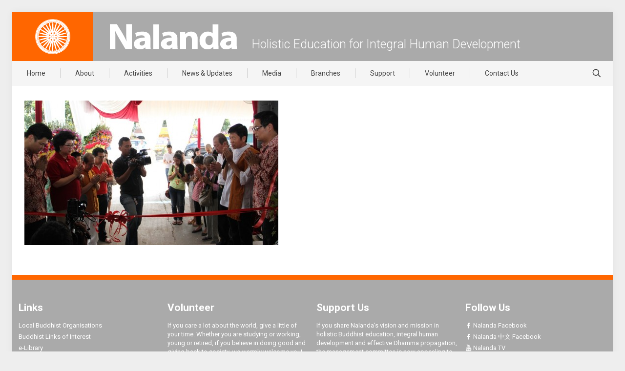

--- FILE ---
content_type: text/html; charset=utf-8
request_url: https://www.google.com/recaptcha/api2/anchor?ar=1&k=6LfP-2odAAAAAHHETZcqM9iVqkOAa7-nWG8gi8tZ&co=aHR0cHM6Ly93d3cubmFsYW5kYS5vcmcubXk6NDQz&hl=en&v=PoyoqOPhxBO7pBk68S4YbpHZ&size=invisible&anchor-ms=20000&execute-ms=30000&cb=3smn2g5z9sxz
body_size: 48671
content:
<!DOCTYPE HTML><html dir="ltr" lang="en"><head><meta http-equiv="Content-Type" content="text/html; charset=UTF-8">
<meta http-equiv="X-UA-Compatible" content="IE=edge">
<title>reCAPTCHA</title>
<style type="text/css">
/* cyrillic-ext */
@font-face {
  font-family: 'Roboto';
  font-style: normal;
  font-weight: 400;
  font-stretch: 100%;
  src: url(//fonts.gstatic.com/s/roboto/v48/KFO7CnqEu92Fr1ME7kSn66aGLdTylUAMa3GUBHMdazTgWw.woff2) format('woff2');
  unicode-range: U+0460-052F, U+1C80-1C8A, U+20B4, U+2DE0-2DFF, U+A640-A69F, U+FE2E-FE2F;
}
/* cyrillic */
@font-face {
  font-family: 'Roboto';
  font-style: normal;
  font-weight: 400;
  font-stretch: 100%;
  src: url(//fonts.gstatic.com/s/roboto/v48/KFO7CnqEu92Fr1ME7kSn66aGLdTylUAMa3iUBHMdazTgWw.woff2) format('woff2');
  unicode-range: U+0301, U+0400-045F, U+0490-0491, U+04B0-04B1, U+2116;
}
/* greek-ext */
@font-face {
  font-family: 'Roboto';
  font-style: normal;
  font-weight: 400;
  font-stretch: 100%;
  src: url(//fonts.gstatic.com/s/roboto/v48/KFO7CnqEu92Fr1ME7kSn66aGLdTylUAMa3CUBHMdazTgWw.woff2) format('woff2');
  unicode-range: U+1F00-1FFF;
}
/* greek */
@font-face {
  font-family: 'Roboto';
  font-style: normal;
  font-weight: 400;
  font-stretch: 100%;
  src: url(//fonts.gstatic.com/s/roboto/v48/KFO7CnqEu92Fr1ME7kSn66aGLdTylUAMa3-UBHMdazTgWw.woff2) format('woff2');
  unicode-range: U+0370-0377, U+037A-037F, U+0384-038A, U+038C, U+038E-03A1, U+03A3-03FF;
}
/* math */
@font-face {
  font-family: 'Roboto';
  font-style: normal;
  font-weight: 400;
  font-stretch: 100%;
  src: url(//fonts.gstatic.com/s/roboto/v48/KFO7CnqEu92Fr1ME7kSn66aGLdTylUAMawCUBHMdazTgWw.woff2) format('woff2');
  unicode-range: U+0302-0303, U+0305, U+0307-0308, U+0310, U+0312, U+0315, U+031A, U+0326-0327, U+032C, U+032F-0330, U+0332-0333, U+0338, U+033A, U+0346, U+034D, U+0391-03A1, U+03A3-03A9, U+03B1-03C9, U+03D1, U+03D5-03D6, U+03F0-03F1, U+03F4-03F5, U+2016-2017, U+2034-2038, U+203C, U+2040, U+2043, U+2047, U+2050, U+2057, U+205F, U+2070-2071, U+2074-208E, U+2090-209C, U+20D0-20DC, U+20E1, U+20E5-20EF, U+2100-2112, U+2114-2115, U+2117-2121, U+2123-214F, U+2190, U+2192, U+2194-21AE, U+21B0-21E5, U+21F1-21F2, U+21F4-2211, U+2213-2214, U+2216-22FF, U+2308-230B, U+2310, U+2319, U+231C-2321, U+2336-237A, U+237C, U+2395, U+239B-23B7, U+23D0, U+23DC-23E1, U+2474-2475, U+25AF, U+25B3, U+25B7, U+25BD, U+25C1, U+25CA, U+25CC, U+25FB, U+266D-266F, U+27C0-27FF, U+2900-2AFF, U+2B0E-2B11, U+2B30-2B4C, U+2BFE, U+3030, U+FF5B, U+FF5D, U+1D400-1D7FF, U+1EE00-1EEFF;
}
/* symbols */
@font-face {
  font-family: 'Roboto';
  font-style: normal;
  font-weight: 400;
  font-stretch: 100%;
  src: url(//fonts.gstatic.com/s/roboto/v48/KFO7CnqEu92Fr1ME7kSn66aGLdTylUAMaxKUBHMdazTgWw.woff2) format('woff2');
  unicode-range: U+0001-000C, U+000E-001F, U+007F-009F, U+20DD-20E0, U+20E2-20E4, U+2150-218F, U+2190, U+2192, U+2194-2199, U+21AF, U+21E6-21F0, U+21F3, U+2218-2219, U+2299, U+22C4-22C6, U+2300-243F, U+2440-244A, U+2460-24FF, U+25A0-27BF, U+2800-28FF, U+2921-2922, U+2981, U+29BF, U+29EB, U+2B00-2BFF, U+4DC0-4DFF, U+FFF9-FFFB, U+10140-1018E, U+10190-1019C, U+101A0, U+101D0-101FD, U+102E0-102FB, U+10E60-10E7E, U+1D2C0-1D2D3, U+1D2E0-1D37F, U+1F000-1F0FF, U+1F100-1F1AD, U+1F1E6-1F1FF, U+1F30D-1F30F, U+1F315, U+1F31C, U+1F31E, U+1F320-1F32C, U+1F336, U+1F378, U+1F37D, U+1F382, U+1F393-1F39F, U+1F3A7-1F3A8, U+1F3AC-1F3AF, U+1F3C2, U+1F3C4-1F3C6, U+1F3CA-1F3CE, U+1F3D4-1F3E0, U+1F3ED, U+1F3F1-1F3F3, U+1F3F5-1F3F7, U+1F408, U+1F415, U+1F41F, U+1F426, U+1F43F, U+1F441-1F442, U+1F444, U+1F446-1F449, U+1F44C-1F44E, U+1F453, U+1F46A, U+1F47D, U+1F4A3, U+1F4B0, U+1F4B3, U+1F4B9, U+1F4BB, U+1F4BF, U+1F4C8-1F4CB, U+1F4D6, U+1F4DA, U+1F4DF, U+1F4E3-1F4E6, U+1F4EA-1F4ED, U+1F4F7, U+1F4F9-1F4FB, U+1F4FD-1F4FE, U+1F503, U+1F507-1F50B, U+1F50D, U+1F512-1F513, U+1F53E-1F54A, U+1F54F-1F5FA, U+1F610, U+1F650-1F67F, U+1F687, U+1F68D, U+1F691, U+1F694, U+1F698, U+1F6AD, U+1F6B2, U+1F6B9-1F6BA, U+1F6BC, U+1F6C6-1F6CF, U+1F6D3-1F6D7, U+1F6E0-1F6EA, U+1F6F0-1F6F3, U+1F6F7-1F6FC, U+1F700-1F7FF, U+1F800-1F80B, U+1F810-1F847, U+1F850-1F859, U+1F860-1F887, U+1F890-1F8AD, U+1F8B0-1F8BB, U+1F8C0-1F8C1, U+1F900-1F90B, U+1F93B, U+1F946, U+1F984, U+1F996, U+1F9E9, U+1FA00-1FA6F, U+1FA70-1FA7C, U+1FA80-1FA89, U+1FA8F-1FAC6, U+1FACE-1FADC, U+1FADF-1FAE9, U+1FAF0-1FAF8, U+1FB00-1FBFF;
}
/* vietnamese */
@font-face {
  font-family: 'Roboto';
  font-style: normal;
  font-weight: 400;
  font-stretch: 100%;
  src: url(//fonts.gstatic.com/s/roboto/v48/KFO7CnqEu92Fr1ME7kSn66aGLdTylUAMa3OUBHMdazTgWw.woff2) format('woff2');
  unicode-range: U+0102-0103, U+0110-0111, U+0128-0129, U+0168-0169, U+01A0-01A1, U+01AF-01B0, U+0300-0301, U+0303-0304, U+0308-0309, U+0323, U+0329, U+1EA0-1EF9, U+20AB;
}
/* latin-ext */
@font-face {
  font-family: 'Roboto';
  font-style: normal;
  font-weight: 400;
  font-stretch: 100%;
  src: url(//fonts.gstatic.com/s/roboto/v48/KFO7CnqEu92Fr1ME7kSn66aGLdTylUAMa3KUBHMdazTgWw.woff2) format('woff2');
  unicode-range: U+0100-02BA, U+02BD-02C5, U+02C7-02CC, U+02CE-02D7, U+02DD-02FF, U+0304, U+0308, U+0329, U+1D00-1DBF, U+1E00-1E9F, U+1EF2-1EFF, U+2020, U+20A0-20AB, U+20AD-20C0, U+2113, U+2C60-2C7F, U+A720-A7FF;
}
/* latin */
@font-face {
  font-family: 'Roboto';
  font-style: normal;
  font-weight: 400;
  font-stretch: 100%;
  src: url(//fonts.gstatic.com/s/roboto/v48/KFO7CnqEu92Fr1ME7kSn66aGLdTylUAMa3yUBHMdazQ.woff2) format('woff2');
  unicode-range: U+0000-00FF, U+0131, U+0152-0153, U+02BB-02BC, U+02C6, U+02DA, U+02DC, U+0304, U+0308, U+0329, U+2000-206F, U+20AC, U+2122, U+2191, U+2193, U+2212, U+2215, U+FEFF, U+FFFD;
}
/* cyrillic-ext */
@font-face {
  font-family: 'Roboto';
  font-style: normal;
  font-weight: 500;
  font-stretch: 100%;
  src: url(//fonts.gstatic.com/s/roboto/v48/KFO7CnqEu92Fr1ME7kSn66aGLdTylUAMa3GUBHMdazTgWw.woff2) format('woff2');
  unicode-range: U+0460-052F, U+1C80-1C8A, U+20B4, U+2DE0-2DFF, U+A640-A69F, U+FE2E-FE2F;
}
/* cyrillic */
@font-face {
  font-family: 'Roboto';
  font-style: normal;
  font-weight: 500;
  font-stretch: 100%;
  src: url(//fonts.gstatic.com/s/roboto/v48/KFO7CnqEu92Fr1ME7kSn66aGLdTylUAMa3iUBHMdazTgWw.woff2) format('woff2');
  unicode-range: U+0301, U+0400-045F, U+0490-0491, U+04B0-04B1, U+2116;
}
/* greek-ext */
@font-face {
  font-family: 'Roboto';
  font-style: normal;
  font-weight: 500;
  font-stretch: 100%;
  src: url(//fonts.gstatic.com/s/roboto/v48/KFO7CnqEu92Fr1ME7kSn66aGLdTylUAMa3CUBHMdazTgWw.woff2) format('woff2');
  unicode-range: U+1F00-1FFF;
}
/* greek */
@font-face {
  font-family: 'Roboto';
  font-style: normal;
  font-weight: 500;
  font-stretch: 100%;
  src: url(//fonts.gstatic.com/s/roboto/v48/KFO7CnqEu92Fr1ME7kSn66aGLdTylUAMa3-UBHMdazTgWw.woff2) format('woff2');
  unicode-range: U+0370-0377, U+037A-037F, U+0384-038A, U+038C, U+038E-03A1, U+03A3-03FF;
}
/* math */
@font-face {
  font-family: 'Roboto';
  font-style: normal;
  font-weight: 500;
  font-stretch: 100%;
  src: url(//fonts.gstatic.com/s/roboto/v48/KFO7CnqEu92Fr1ME7kSn66aGLdTylUAMawCUBHMdazTgWw.woff2) format('woff2');
  unicode-range: U+0302-0303, U+0305, U+0307-0308, U+0310, U+0312, U+0315, U+031A, U+0326-0327, U+032C, U+032F-0330, U+0332-0333, U+0338, U+033A, U+0346, U+034D, U+0391-03A1, U+03A3-03A9, U+03B1-03C9, U+03D1, U+03D5-03D6, U+03F0-03F1, U+03F4-03F5, U+2016-2017, U+2034-2038, U+203C, U+2040, U+2043, U+2047, U+2050, U+2057, U+205F, U+2070-2071, U+2074-208E, U+2090-209C, U+20D0-20DC, U+20E1, U+20E5-20EF, U+2100-2112, U+2114-2115, U+2117-2121, U+2123-214F, U+2190, U+2192, U+2194-21AE, U+21B0-21E5, U+21F1-21F2, U+21F4-2211, U+2213-2214, U+2216-22FF, U+2308-230B, U+2310, U+2319, U+231C-2321, U+2336-237A, U+237C, U+2395, U+239B-23B7, U+23D0, U+23DC-23E1, U+2474-2475, U+25AF, U+25B3, U+25B7, U+25BD, U+25C1, U+25CA, U+25CC, U+25FB, U+266D-266F, U+27C0-27FF, U+2900-2AFF, U+2B0E-2B11, U+2B30-2B4C, U+2BFE, U+3030, U+FF5B, U+FF5D, U+1D400-1D7FF, U+1EE00-1EEFF;
}
/* symbols */
@font-face {
  font-family: 'Roboto';
  font-style: normal;
  font-weight: 500;
  font-stretch: 100%;
  src: url(//fonts.gstatic.com/s/roboto/v48/KFO7CnqEu92Fr1ME7kSn66aGLdTylUAMaxKUBHMdazTgWw.woff2) format('woff2');
  unicode-range: U+0001-000C, U+000E-001F, U+007F-009F, U+20DD-20E0, U+20E2-20E4, U+2150-218F, U+2190, U+2192, U+2194-2199, U+21AF, U+21E6-21F0, U+21F3, U+2218-2219, U+2299, U+22C4-22C6, U+2300-243F, U+2440-244A, U+2460-24FF, U+25A0-27BF, U+2800-28FF, U+2921-2922, U+2981, U+29BF, U+29EB, U+2B00-2BFF, U+4DC0-4DFF, U+FFF9-FFFB, U+10140-1018E, U+10190-1019C, U+101A0, U+101D0-101FD, U+102E0-102FB, U+10E60-10E7E, U+1D2C0-1D2D3, U+1D2E0-1D37F, U+1F000-1F0FF, U+1F100-1F1AD, U+1F1E6-1F1FF, U+1F30D-1F30F, U+1F315, U+1F31C, U+1F31E, U+1F320-1F32C, U+1F336, U+1F378, U+1F37D, U+1F382, U+1F393-1F39F, U+1F3A7-1F3A8, U+1F3AC-1F3AF, U+1F3C2, U+1F3C4-1F3C6, U+1F3CA-1F3CE, U+1F3D4-1F3E0, U+1F3ED, U+1F3F1-1F3F3, U+1F3F5-1F3F7, U+1F408, U+1F415, U+1F41F, U+1F426, U+1F43F, U+1F441-1F442, U+1F444, U+1F446-1F449, U+1F44C-1F44E, U+1F453, U+1F46A, U+1F47D, U+1F4A3, U+1F4B0, U+1F4B3, U+1F4B9, U+1F4BB, U+1F4BF, U+1F4C8-1F4CB, U+1F4D6, U+1F4DA, U+1F4DF, U+1F4E3-1F4E6, U+1F4EA-1F4ED, U+1F4F7, U+1F4F9-1F4FB, U+1F4FD-1F4FE, U+1F503, U+1F507-1F50B, U+1F50D, U+1F512-1F513, U+1F53E-1F54A, U+1F54F-1F5FA, U+1F610, U+1F650-1F67F, U+1F687, U+1F68D, U+1F691, U+1F694, U+1F698, U+1F6AD, U+1F6B2, U+1F6B9-1F6BA, U+1F6BC, U+1F6C6-1F6CF, U+1F6D3-1F6D7, U+1F6E0-1F6EA, U+1F6F0-1F6F3, U+1F6F7-1F6FC, U+1F700-1F7FF, U+1F800-1F80B, U+1F810-1F847, U+1F850-1F859, U+1F860-1F887, U+1F890-1F8AD, U+1F8B0-1F8BB, U+1F8C0-1F8C1, U+1F900-1F90B, U+1F93B, U+1F946, U+1F984, U+1F996, U+1F9E9, U+1FA00-1FA6F, U+1FA70-1FA7C, U+1FA80-1FA89, U+1FA8F-1FAC6, U+1FACE-1FADC, U+1FADF-1FAE9, U+1FAF0-1FAF8, U+1FB00-1FBFF;
}
/* vietnamese */
@font-face {
  font-family: 'Roboto';
  font-style: normal;
  font-weight: 500;
  font-stretch: 100%;
  src: url(//fonts.gstatic.com/s/roboto/v48/KFO7CnqEu92Fr1ME7kSn66aGLdTylUAMa3OUBHMdazTgWw.woff2) format('woff2');
  unicode-range: U+0102-0103, U+0110-0111, U+0128-0129, U+0168-0169, U+01A0-01A1, U+01AF-01B0, U+0300-0301, U+0303-0304, U+0308-0309, U+0323, U+0329, U+1EA0-1EF9, U+20AB;
}
/* latin-ext */
@font-face {
  font-family: 'Roboto';
  font-style: normal;
  font-weight: 500;
  font-stretch: 100%;
  src: url(//fonts.gstatic.com/s/roboto/v48/KFO7CnqEu92Fr1ME7kSn66aGLdTylUAMa3KUBHMdazTgWw.woff2) format('woff2');
  unicode-range: U+0100-02BA, U+02BD-02C5, U+02C7-02CC, U+02CE-02D7, U+02DD-02FF, U+0304, U+0308, U+0329, U+1D00-1DBF, U+1E00-1E9F, U+1EF2-1EFF, U+2020, U+20A0-20AB, U+20AD-20C0, U+2113, U+2C60-2C7F, U+A720-A7FF;
}
/* latin */
@font-face {
  font-family: 'Roboto';
  font-style: normal;
  font-weight: 500;
  font-stretch: 100%;
  src: url(//fonts.gstatic.com/s/roboto/v48/KFO7CnqEu92Fr1ME7kSn66aGLdTylUAMa3yUBHMdazQ.woff2) format('woff2');
  unicode-range: U+0000-00FF, U+0131, U+0152-0153, U+02BB-02BC, U+02C6, U+02DA, U+02DC, U+0304, U+0308, U+0329, U+2000-206F, U+20AC, U+2122, U+2191, U+2193, U+2212, U+2215, U+FEFF, U+FFFD;
}
/* cyrillic-ext */
@font-face {
  font-family: 'Roboto';
  font-style: normal;
  font-weight: 900;
  font-stretch: 100%;
  src: url(//fonts.gstatic.com/s/roboto/v48/KFO7CnqEu92Fr1ME7kSn66aGLdTylUAMa3GUBHMdazTgWw.woff2) format('woff2');
  unicode-range: U+0460-052F, U+1C80-1C8A, U+20B4, U+2DE0-2DFF, U+A640-A69F, U+FE2E-FE2F;
}
/* cyrillic */
@font-face {
  font-family: 'Roboto';
  font-style: normal;
  font-weight: 900;
  font-stretch: 100%;
  src: url(//fonts.gstatic.com/s/roboto/v48/KFO7CnqEu92Fr1ME7kSn66aGLdTylUAMa3iUBHMdazTgWw.woff2) format('woff2');
  unicode-range: U+0301, U+0400-045F, U+0490-0491, U+04B0-04B1, U+2116;
}
/* greek-ext */
@font-face {
  font-family: 'Roboto';
  font-style: normal;
  font-weight: 900;
  font-stretch: 100%;
  src: url(//fonts.gstatic.com/s/roboto/v48/KFO7CnqEu92Fr1ME7kSn66aGLdTylUAMa3CUBHMdazTgWw.woff2) format('woff2');
  unicode-range: U+1F00-1FFF;
}
/* greek */
@font-face {
  font-family: 'Roboto';
  font-style: normal;
  font-weight: 900;
  font-stretch: 100%;
  src: url(//fonts.gstatic.com/s/roboto/v48/KFO7CnqEu92Fr1ME7kSn66aGLdTylUAMa3-UBHMdazTgWw.woff2) format('woff2');
  unicode-range: U+0370-0377, U+037A-037F, U+0384-038A, U+038C, U+038E-03A1, U+03A3-03FF;
}
/* math */
@font-face {
  font-family: 'Roboto';
  font-style: normal;
  font-weight: 900;
  font-stretch: 100%;
  src: url(//fonts.gstatic.com/s/roboto/v48/KFO7CnqEu92Fr1ME7kSn66aGLdTylUAMawCUBHMdazTgWw.woff2) format('woff2');
  unicode-range: U+0302-0303, U+0305, U+0307-0308, U+0310, U+0312, U+0315, U+031A, U+0326-0327, U+032C, U+032F-0330, U+0332-0333, U+0338, U+033A, U+0346, U+034D, U+0391-03A1, U+03A3-03A9, U+03B1-03C9, U+03D1, U+03D5-03D6, U+03F0-03F1, U+03F4-03F5, U+2016-2017, U+2034-2038, U+203C, U+2040, U+2043, U+2047, U+2050, U+2057, U+205F, U+2070-2071, U+2074-208E, U+2090-209C, U+20D0-20DC, U+20E1, U+20E5-20EF, U+2100-2112, U+2114-2115, U+2117-2121, U+2123-214F, U+2190, U+2192, U+2194-21AE, U+21B0-21E5, U+21F1-21F2, U+21F4-2211, U+2213-2214, U+2216-22FF, U+2308-230B, U+2310, U+2319, U+231C-2321, U+2336-237A, U+237C, U+2395, U+239B-23B7, U+23D0, U+23DC-23E1, U+2474-2475, U+25AF, U+25B3, U+25B7, U+25BD, U+25C1, U+25CA, U+25CC, U+25FB, U+266D-266F, U+27C0-27FF, U+2900-2AFF, U+2B0E-2B11, U+2B30-2B4C, U+2BFE, U+3030, U+FF5B, U+FF5D, U+1D400-1D7FF, U+1EE00-1EEFF;
}
/* symbols */
@font-face {
  font-family: 'Roboto';
  font-style: normal;
  font-weight: 900;
  font-stretch: 100%;
  src: url(//fonts.gstatic.com/s/roboto/v48/KFO7CnqEu92Fr1ME7kSn66aGLdTylUAMaxKUBHMdazTgWw.woff2) format('woff2');
  unicode-range: U+0001-000C, U+000E-001F, U+007F-009F, U+20DD-20E0, U+20E2-20E4, U+2150-218F, U+2190, U+2192, U+2194-2199, U+21AF, U+21E6-21F0, U+21F3, U+2218-2219, U+2299, U+22C4-22C6, U+2300-243F, U+2440-244A, U+2460-24FF, U+25A0-27BF, U+2800-28FF, U+2921-2922, U+2981, U+29BF, U+29EB, U+2B00-2BFF, U+4DC0-4DFF, U+FFF9-FFFB, U+10140-1018E, U+10190-1019C, U+101A0, U+101D0-101FD, U+102E0-102FB, U+10E60-10E7E, U+1D2C0-1D2D3, U+1D2E0-1D37F, U+1F000-1F0FF, U+1F100-1F1AD, U+1F1E6-1F1FF, U+1F30D-1F30F, U+1F315, U+1F31C, U+1F31E, U+1F320-1F32C, U+1F336, U+1F378, U+1F37D, U+1F382, U+1F393-1F39F, U+1F3A7-1F3A8, U+1F3AC-1F3AF, U+1F3C2, U+1F3C4-1F3C6, U+1F3CA-1F3CE, U+1F3D4-1F3E0, U+1F3ED, U+1F3F1-1F3F3, U+1F3F5-1F3F7, U+1F408, U+1F415, U+1F41F, U+1F426, U+1F43F, U+1F441-1F442, U+1F444, U+1F446-1F449, U+1F44C-1F44E, U+1F453, U+1F46A, U+1F47D, U+1F4A3, U+1F4B0, U+1F4B3, U+1F4B9, U+1F4BB, U+1F4BF, U+1F4C8-1F4CB, U+1F4D6, U+1F4DA, U+1F4DF, U+1F4E3-1F4E6, U+1F4EA-1F4ED, U+1F4F7, U+1F4F9-1F4FB, U+1F4FD-1F4FE, U+1F503, U+1F507-1F50B, U+1F50D, U+1F512-1F513, U+1F53E-1F54A, U+1F54F-1F5FA, U+1F610, U+1F650-1F67F, U+1F687, U+1F68D, U+1F691, U+1F694, U+1F698, U+1F6AD, U+1F6B2, U+1F6B9-1F6BA, U+1F6BC, U+1F6C6-1F6CF, U+1F6D3-1F6D7, U+1F6E0-1F6EA, U+1F6F0-1F6F3, U+1F6F7-1F6FC, U+1F700-1F7FF, U+1F800-1F80B, U+1F810-1F847, U+1F850-1F859, U+1F860-1F887, U+1F890-1F8AD, U+1F8B0-1F8BB, U+1F8C0-1F8C1, U+1F900-1F90B, U+1F93B, U+1F946, U+1F984, U+1F996, U+1F9E9, U+1FA00-1FA6F, U+1FA70-1FA7C, U+1FA80-1FA89, U+1FA8F-1FAC6, U+1FACE-1FADC, U+1FADF-1FAE9, U+1FAF0-1FAF8, U+1FB00-1FBFF;
}
/* vietnamese */
@font-face {
  font-family: 'Roboto';
  font-style: normal;
  font-weight: 900;
  font-stretch: 100%;
  src: url(//fonts.gstatic.com/s/roboto/v48/KFO7CnqEu92Fr1ME7kSn66aGLdTylUAMa3OUBHMdazTgWw.woff2) format('woff2');
  unicode-range: U+0102-0103, U+0110-0111, U+0128-0129, U+0168-0169, U+01A0-01A1, U+01AF-01B0, U+0300-0301, U+0303-0304, U+0308-0309, U+0323, U+0329, U+1EA0-1EF9, U+20AB;
}
/* latin-ext */
@font-face {
  font-family: 'Roboto';
  font-style: normal;
  font-weight: 900;
  font-stretch: 100%;
  src: url(//fonts.gstatic.com/s/roboto/v48/KFO7CnqEu92Fr1ME7kSn66aGLdTylUAMa3KUBHMdazTgWw.woff2) format('woff2');
  unicode-range: U+0100-02BA, U+02BD-02C5, U+02C7-02CC, U+02CE-02D7, U+02DD-02FF, U+0304, U+0308, U+0329, U+1D00-1DBF, U+1E00-1E9F, U+1EF2-1EFF, U+2020, U+20A0-20AB, U+20AD-20C0, U+2113, U+2C60-2C7F, U+A720-A7FF;
}
/* latin */
@font-face {
  font-family: 'Roboto';
  font-style: normal;
  font-weight: 900;
  font-stretch: 100%;
  src: url(//fonts.gstatic.com/s/roboto/v48/KFO7CnqEu92Fr1ME7kSn66aGLdTylUAMa3yUBHMdazQ.woff2) format('woff2');
  unicode-range: U+0000-00FF, U+0131, U+0152-0153, U+02BB-02BC, U+02C6, U+02DA, U+02DC, U+0304, U+0308, U+0329, U+2000-206F, U+20AC, U+2122, U+2191, U+2193, U+2212, U+2215, U+FEFF, U+FFFD;
}

</style>
<link rel="stylesheet" type="text/css" href="https://www.gstatic.com/recaptcha/releases/PoyoqOPhxBO7pBk68S4YbpHZ/styles__ltr.css">
<script nonce="6Pws3hwJcNZgHMSwSDFtBA" type="text/javascript">window['__recaptcha_api'] = 'https://www.google.com/recaptcha/api2/';</script>
<script type="text/javascript" src="https://www.gstatic.com/recaptcha/releases/PoyoqOPhxBO7pBk68S4YbpHZ/recaptcha__en.js" nonce="6Pws3hwJcNZgHMSwSDFtBA">
      
    </script></head>
<body><div id="rc-anchor-alert" class="rc-anchor-alert"></div>
<input type="hidden" id="recaptcha-token" value="[base64]">
<script type="text/javascript" nonce="6Pws3hwJcNZgHMSwSDFtBA">
      recaptcha.anchor.Main.init("[\x22ainput\x22,[\x22bgdata\x22,\x22\x22,\[base64]/[base64]/[base64]/bmV3IHJbeF0oY1swXSk6RT09Mj9uZXcgclt4XShjWzBdLGNbMV0pOkU9PTM/bmV3IHJbeF0oY1swXSxjWzFdLGNbMl0pOkU9PTQ/[base64]/[base64]/[base64]/[base64]/[base64]/[base64]/[base64]/[base64]\x22,\[base64]\\u003d\x22,\x22w57Clkp0wrxBAsOVBMKGwqBVT8KrWsK+JDJZw5xXVThIccOGw4XDjzPCrS9Zw7jDp8KGacO9w6DDmCHCncKyZsO2Mz1yHMK2awpcwoYlwqYrw4VIw7Q1w6BKesO0wq4/w6jDkcOfwpY4wqPDiVYYfcKxccORKMKYw4TDq1kOX8KCOcK8cm7CnGbDt0PDp3xudV7CkTMrw5vDrk3CtHw5X8KPw4zDl8OVw6PCrD5PHMOWNBwFw6B/w53DiwPCi8KUw4U7w6bDmcO1dsOAF8K8RsKZcsOwwoI2ecOdGlEUZMKWw4zCmsOjwrXCqsKew4PCisOTGVloG2XClcO/L25XeiUARTl7w5bCssKFOTDCq8OPAkPChFdswqkAw7vCpMKRw6dWOsObwqMBYArCicOZw7dPPRXDjnptw7rCsMOzw7fCtw3DvWXDj8KRwq0Ew6QZSAY9w5rCvhfCoMKKwqZSw4fCtMOmWMOmwrh2wrxBwprDm2/DlcO4HGTDgsOhw7bDicOCV8KSw7lmwpQQcUQNCQt3InPDlXh2wqc+w6bDhcKMw5/Do8OuPcOwwr4oesK+UsK1w6jCgGQ3OQTCrV3DpFzDncKOw4fDnsOrwrV9w5YDcRrDrADCiG/CgB3DjMORw4V9KcKMwpNuRMKlKMOjN8O1w4HCssKFw5FPwqJCw5jDmzkLw6A/wpDDswdgdsOIZMOBw7PDs8OURhI0wrnDmBZuUw1PBxXDr8K7bcKefCA4YMO3UsK8woTDlcOVw4XDnMKvaEzClcOUUcOlw7bDgMOuWW3Dq0ggw5bDlsKHYADCgcOkwrfDoG3Cl8OfdsOoXcO6f8KEw4/[base64]/DkxYswqrDohLDiG7Dv8KpKl3ChsK/w490dsK3FxI/MyDDrl85wqJDBCPDg1zDqMOPw7M3wpJiw695EMO6wp55PMKbwpo+egsjw6TDnsOtHsOTZR0pwpFieMK/wq52BhZ8w5fDtsOsw4Y/fHfCmsOVKcOfwoXClcKww4DDjDHCoMKoBirDkHnCmGDDsj1qJsKXwovCuT7CjGkHTyrDsAQ5w6vDi8ONL2ATw5NZwrUMwqbDr8Onw6cZwrInwq3DlsKrBsOYQcK1DMKiwqTCrcKYwoEiVcO8TX59w7/CkcKeZX5UGXRUTVRvw5jCsE0gOy8aQEbDny7DnC3Cj2kfworDsysAw7vCjzvCk8Ojw6oGeQUXAsKoB23Dp8K8woAjegLCnWYww4zDtMKJRcO9CirDhwEvw4ZBwqMIF8OOGsO8w6TClMOmwrVeBQtySHLDtAfDrwHDo8OMw4onF8KKwq7DnXEZGX3Dkm7DiMKow4/CqRc4w4PCnMOENMO1Bn4Mw7bCpHIHwo9Cd8KewqLCqFnDvsK7wrV6NMKHw6LCmQLDqALDpcKnAzZ5wq04HVJsFsK0wogsMA7CuMKUwoEQw7bDtcKUMTlawr5LwpTDucK9YApBesK/[base64]/[base64]/wolJwpBBwq7Ch8OiMMOKdsKFdHkrL8Ofw5nCv8O4JMKQw7zCqGTDh8K8YCTDosOaJzFawrtVQcObb8O5GMO+PcK+wo/[base64]/w6d0J1nCo8KtbnlPbHgmw5XCkcOHYGrDjARWwrUlw5vCk8O6QsKIHsKJw6FTw7JFNsK8wq/CrMKnTRTCulLDsgc3wqjCmRtiFsKgUxtXPm5jwqPCo8K3DW9PHjPCrMKrwqh9wo/CmcObU8O8asKKwpPCoC5JCVnDhWI2wo00w5LDvMODdBQiwpbCs0lDw6bCjsKkP8OrfcOUXjwuw6jDjWvDjlHCtFEtQsKawrULJBVPw4JZcCfDvQsqfsOVw7HCsh50wpLCvzfCnMOPwrDDrR/DhsKBA8Klw7TDpC3DosKQwrzCkkLCsw9Ywoobw50fY03CocOywr7DssOpQcKBBhXCsMKLYWE3w5EmbirDiyfCtQsXKsOIQnbDj2TCncKkwpLCtMKZWiwbwpbDtsK+wqwOw7o/w53DqAvCpMKMw6F/wo9BwrFtwpZcFcKZNHLDnMOSwq/DssOGHcKPw5zDkmwAWMO7c1fDj3dkRcKpA8O+w558YXIRwqMrwoXCt8OKc3zCtsK2M8O7RsOgw6LChSBTX8K1wpJOL27CoAfCoiDDuMKQwopWQErDqcK9wq7DmkFWOMO6w4/DjcK/HVPClsO/w6sZMldXw505w67DgcOfE8OJwojCnMKpwoM9w7JHwogvw4rDmMKyUMOvd1bCu8KoXGwNEXbCsgRTdDvChMOcTcKzwoABw4tpw7wiw47CpcK/wotIw5rCuMKsw79mw4/[base64]/IVjDhRdHwoLCs8O/[base64]/CkEsZw5F+SCN+RHMNw5xvw41pw4tAFcKqH8Ogw6nDolsZJMOHw5/DtsOIAEVZw6/CknzDhnfDuzvCucKxZVVYBcKKF8O2w5ZSwqHCni3DlMK7w6/[base64]/OkjCmXY3w6skFH5FwpvChWI7woVVMMK0KAPDv2XDgsObw7fDhcOcfsKrw4hjwqfDpsKJwrpeDcOXwqTCmsKxNcK0XT/DlsOUHS/CgFd9H8KqwoPDn8Osf8KLZ8K+wpDCn03DjxPDql7CgTnCmcO+NjBTw4B8w6DCv8K6Dy3CuXTCkxNzw4LCpMKmb8OEw4ISwqAgwoTDh8KPcsO2Ih/DjsKCw5TChBrCiWLCqsKfw7l9WMOaTF0GFsKJNcKFUsKMPE4GPsKOwoFuOGHCksODacO5w5dBwpM+anlXwphFwpnCjsK1KcOVwpA9w5nDhsKNwpLDuG0if8KOwqfDoFHDhcOBw7QfwphAwqnCmMOPw5TCsWd+w7BNwrB/w6HCjjjDsXIZRlZ9NcKMwqIvb8OCw7zDtEHDocOCw75nPsOkb1/CksKELRg6bhEMwqQnwoNpdx/Du8OOJRDDlsKuEwUWwrFdGMO9w6/CiSTConjClijDq8K5wofCrcOWd8KRTifDn01OwpVnNMKgw7h1w4ElMMOuPzvDosKXUcKnw7zDq8KhWkcHNsK4wrbDrkJ0wq7ChV7Cl8KsM8OfFBTDqRTDpz7CgMO/[base64]/CilbDknRWw70Fw5g5w6A4w7MAw5dIZMKMWcKdw4PDqcONMMKLGmLDtSMmAcO1wq/[base64]/P13DkT4UIQrDqyETw5LCuMOsXAjDvj8ow4HCvMKFw63ClcOmdVpLZCNIHMKnwpMkOMOoOU5/[base64]/RwV/ecKiw7TCvMO/OcOlP8OsIMKzJD0JLllDw6bCocK2IExsw73DvXvCnMK9woHDiH3Do1pAw5Uawq96DMOywoPDtydzw5fDgWTCg8KYEcOvw7E6LsKcfBNIAsKOw7tswp7Dpw7DpMOkwoDDqsKjwqBAw4/[base64]/[base64]/fyIkCMKIwpnDt34Bwrg9CXjDsjDDsRzCq8OkAFdBwpjDpsKfwpLDu8ODwqpmwoQ0w5oyw51nw70DwpfDkcKjw5dIwqBRbG3DjMKIwrw9wqNewqdZPMOvE8K0w6XCl8KTw7I4M0/CssO+w4bChSfDlcKJw6jCp8OKwpt+asOAVsKJZsO4XcKPwqM8ccO0WxhDw7zDrhYswoNiw5jDjQbDrsODBsOSHzfDt8Kxw4nDhRJ7wpMHMxAJw6c0esKGHMOuw501ISFYwq15PhHCjk14MMOCUAsSScK/w5HCtTJIZsO+X8KGSsOXIzjDqQjDisObwprCosKZwqHDoMKiU8Kqwog4Y8Klw50Iwr/CgwUUwpFmw6/Dk3bDojoKEsOLBMKVaCl2woUpaMKcCsORVgZTLknDpyXDqhbCkx3Dl8OmacOuwr/DjyFawrEPbMKGVgnCi8Kew7BOdWZHw5ZEw45aQsKpwrswfUfDrxYAwrF+wqwWdG8Sw5TDjcO0dVrCmQHCrsKoV8KxRMKLEwRLWsKlw5DCkcKfwo1lY8KowqpXMg8NIi/DvsKjwpNOwrYbPMKqw6oxBWl+PhvDiRtww4rCtMKdw4DCi0t0w5IYbDrCucKCCVlRw7HCgsKGTQFDbT/DkMOew751w7DCsMK9V14HwpkZSsKyXcOnSwzDrHc0w7p5wqvDr8O6BcKdTB1KwqrDszxxwqLDhMOUwq/[base64]/wrjCq8KERSsAwpnCmEXCpFs/wqHCn8Kvwokuc8Kew4hIK8KKwoYqC8Kuw6LChcKvSsO6P8Oqw6vChUrDvcK7w40tQcO3F8KuOMOgw5DCocO1NcKodhTDjgciw7J9w6LDv8OdEcK+BsOFGsObFDUoCwnDpibCtMKKARFBw6pzw6DDqVQ5Gy3CtQdQSMOHa8OZw4jDpcKLwr3CqQ/[base64]/[base64]/[base64]/DhcKgYgDCtzjCohl1wrfDlsKvw75SwrPDjmfDl3jCgwRpSycXHcKAC8O/V8Oow7UHwooJLjnDn2k4wrF6CULDkMO8wplFasKEwogFP0ZLwphmw7k1T8OfVRfDnUoEccOHNx0ZdsO9wocSw4HDmcOqWyjDuzTDnBfCncO4NwLDgMOaw6XDp3PCosO8woXDrTtNw5/DlsO4PERSwrwTwrwHEBDDvQELMcOCw6dfwpLDvkpkwo1BXMKRbsKvwp7CqcKjwqbDvVsCwqp3wofCgsO1wpDDnUXDncO7GsKkwrPCpydMOBAKERPCgsO1wrpsw5x8woIiY8OHCcKAwrDDijPCkT4jw7p/P0HDicOXw7ZKWBlvI8KFwr0uVcOhSkFfw7Y5wrlfHn7CgsOfw6/Dr8O/PANFw43DkMKAwo3CvxPDkmvDgX7CvsOKw5Vsw6M4w4rCoTXCji4pw64ydAzDu8KxITzDmcKtFD/[base64]/CjEjCv8OfZcK8Y1bCjsKFw63Di8KAw5NSw5fChMOdw6LCr1hXw6tvN3/ClcKfw6fCscKbbTQHNzgfwrcge8Kowo5BfcOywrXDssOPwoXDiMK3w7l4w7HDvMOOw7dvwrVFwrfCgxM/WMKgYFd5wqXDoMOtwolaw4UFw6nDoj4tesKtCsKCLEI6Lit1OS4SXRPCtxLDvA7CgsKZwrkyw4HDlcO/QTIScyduwrZzPcO7wpTDq8Ojw6Voc8KVw641eMOLwo0ldMO7JFfChcKwai3CtMOtPEokE8ONw4NqbCRULnzCssOTQU1UDT/[base64]/[base64]/wqPDvMOawrnDgMOjdsKJw4zCuMKOVcOgw77Dt8OdwrjDr0Q1IsOHwo3DjMO2w4Y/TGQGaMOawpnDmgNSw4JUw5bDjWFpwojDpmTCoMKFw7fCj8OjwobCm8KpJcOIZ8KLXcODw55xwp9sw4pWw6LClsODw6UFV8KNf0LCkyrDixvDnsOZwr/Cr2jCtMKrTWh4PjnDoCnDssOYLcKAbUXCpsKgXHoEdsOwT2DCjMKdbsOAwq9nXmBZw5XDiMK3w7nDki8xwpjDgsKPMMKbOcO8dgHDlFV1dBjDiEvClCXDlXU0woZoPMKQw5RbEsOGScKOCcK6wphQOxXDn8Kjw45KGMOkwoROwr3CuRF/[base64]/CrcOgHjlkw6FxwrDCucKPwpoRIsOxwq8fwqDDtsOmC8KQO8OHw6kKRDrCpsOqw41IIBTDnHPCjA8ow6jClFYswqPClcOCH8KnNGBDwrrDnMOwfG/DmMO9OEfDlRbDnirDk34xVMORRsKESMOiw6Fdw5spwqzDucK5wqfCkjTCqcOLw6Uyw5vDowLDqQ0TaB0yLGfCrMKHwrgqP8OTwr5HwrAlwoo+W8Kaw4XDgcOwUA4uAcO3wppFw7HCvC5CPMOJS2LDm8OfDMKxc8Oyw45Ww6hmXMOdG8KXSsOUw53DpsKrw4/CnMOAJy7CgMOEw4U9woDDoVBCwqoswrvDuQQPwpLCozpywoHDtsKLDgo8AMKZw4ZtcX3DrlbDgMKlw6E8wrHCmgTDrcKcw6QwJB4vwqAtw57CqcKPT8KowqbDosKTw4saw6XDn8OBwq8PccKlwoc7w4/Cry0HEAs+w6/DlDwFw5/Cg8O9CMOrwoxKJsO/XsOEw4MswpLDuMOawqzDqwPDkw3CtSzDkw7CnsODbknDrMOmw5huZFrDnTDCjVXDjjfDgwsowqXCvMK0enIawoMOw7rDk8ORwr9nDsK/f8K/[base64]/DmjDDvsK1YsOrOFcVB0ALw47DqsO8w5Egw5ZLw5hKw5psAVJ9AmwcwonClDZKGMO2w73CvcKWKhbDs8KWbBUzwoRMccO1wqTCkMKjw7tPLXNOwpVyZsOoOzTDgsOBwqAow5LDt8OgC8KiMsK8QsO6O8KYw7DDlcOAwqbDng3CoMOaTsOUwrM7AXfDtlrCjMO9w4/CvMKNw5LDm37Ck8Ktw7w5ccOgUsK/[base64]/Nx3DiMKUw6BVGsORw4rDnVhiL8OrwqnDjsOKw7rDmWJCVsKXKcK3wqg/[base64]/DpEBGM8OYw6jDlcOgXXXDoMO0e8KDwrrDsMKte8OpEMODw5nDoW8vwpEGwpnDkTxfesOCFCBUw7TDqTTDo8OtJsOMYcOJwozCuMO3Z8O0wpXChsO1wqd1VHVbwp3CuMK9w4VKQMOkKsKKwocFJ8Ktw6Bfwr/CscOYfsOWw5fDk8K9DCPDiwLDuMKFw7nCsMKrcFNVHMOtdcK7woUfwowFK00MBDJRwr3Ch0nCoMK0fg7ClAvCm0psRXXDp3MjLsK0WcO2T07CjFPDmMKGwqtowr0PHQHCucK0wpQSA3/DuinDt25xMMOaw7PDoDkRw5TCvMOXGX41w4rCscO5aw3ComwDwptec8OQLMKcw5XDg2zDsMKiw7nCqsK+wrIse8ONwpTCkwQTw4TDkcO7UzXCuzgKGWbCuEbDtMKGw5suKSTDqm3DscOfwrQ3woHDjlrDojpHwr/CuiXCl8OqOEdiNkPCk33Du8OgwqDCscKRa2rCt1nCmMO9D8OCw4rCgFpuw54MHsKuURV8XcOLw7oZw7LDoE9dasKLL0QJw4jCrcKqwpXDtsO3woHCs8O3wqggGcK8wostwqfCkcKQXGsSw4LDmcKnwqLDuMKPRcKDw4MqBGhQw4hMwqx/[base64]/DrgDDn8OfwpQybxrCucOvw7XCgsKfWMKNw5wnC3DCunZJJD3DvMOoPzbDoV7DnCRbw6VyQ2XCm1o2wofDkQoswqHClcO7w5vCgRfDnsKLwpVywprDl8Obw5c9w5MSwo/DlAnCgMOcMVFJDsKKFygRMcO8wqTCuMO6w7vCh8KYw47CpMKgTmHDpMOewprDusOvGk4tw4NjDwZCZcOwM8OOZcKZwr1Qw5hqGhEGw6zDh1Fcw5Iuw6/CqEEwwr3Cp8OBwoTCjiFBeAJ9cSHCm8O/KQQZwp13UsONw7ViVsOHJ8Kjw63DuX3DnMOOw6vCrRl2wp/DvhTCkcK4QcKmw7DCoi5Nw6ZIHcOAw49qA3bCqVBkbsOGwonDhcOVw5LCqBlFwqU4FSTDpwrCrE/DlsOQPAozw7vDocO1w6LDpMOGw4/CjMOrGRXCo8KJw5fDiXkWwpnClHHDjcOnfcKywpTCt8KAXRnDsEXCrcKcD8Ktwo/[base64]/w50WNFY6wo/CkmjDswwyZcKJLznCucOmN3F8Ml/[base64]/DiMOrwpDCkMKow5jCksOvwo3Ch8KyDMKWQ8OswpfDhVt8w6jClAUVe8O1Kg0jV8OYw4pPwrJsw6LDocOuM10lwoEOdcKKwoFYw73Dsm/CvXjCuEkPwobCmVl0w4lLFhPCslXDmcKjHMOLXRILd8KdQ8OcMAnDji3CocKVXjzDs8KBwoTCvT4FcMOTb8OLw4AHesOyw5PCpw91w6rCgsOFGB/DlxHCn8Knw4nDkiTClxZ/TMKcG33DhUTCm8KJw7lfYMObXh8+GsKAwrLCsXHDicKUIcKHw5nDq8Kbw5gCUBHDs1vCpDpCw7hbwprCk8K4w4XCl8Otw5DDiDUtW8KSfhIsY1vCunI2wq3CpmXCsk7DmMOmw65RwpojFMKzJ8OhUsKUwqpXfE/DgMKhw4BbWsKgViHCrcK6woLDkMOmWzLCiD4aasKPwrrCgH/CqS/DmTvCv8OePcOGw4trPsOFeBQ4bsOIw7XCqMK7wplwcFLDosOwwrfCk1PDlzvDrAQ0H8OYb8OHwqjClsKMwobDkAPDscKCAcKKKFnDt8K0w5pNXUjDnB/DjsK5ZAl6w6JJw7hbw6tow7LCncOWVMO2wqnDksO3TTUdwrF5wqIxR8KONG5LwpUSwpfCucOTYiR6K8KJwpXCkMOdwojCqkk6IMOmF8KdUycFTEPCqA0ew5XDhcOgwqHCpsOYw4vChsOowqMqw43DiQR3w746KTlZXsKMw4rDmyrCvwfCtSQ/w67CkMKMDEjCuRdTdVPCvW7CuFYZwqNFw6jDuMKhw7DDmFLDnMK/w5LCtcOJw5lJLMKiAMO8CAt+KncfYcKmw61cw5p6wqImw6ctwr5Bw5kDw4vDvMOkBgdOwpdBYybDnMOEO8Kmw7rDrMK3L8OqSC/DijnDkcKKaQnCtsKCwpXCj8OqScO/fMOYBsK4ckfDgsK6UkwFwo9EbsO5w4Qjw5nDucKlZAUGwoM4WMKFe8K1EQDDo0XDjsKMfMOyfsOzVsKAdztmw7I1wokPw6VAYMOhw7zCtWXDusOzw5vCncKew77CksKjwrHCtsO6wq/Dux11VkxGaMKAwqYVelTCmD3DpAzCksKcEMO5w5IjZsOwA8KAV8KIWGZsGMOzD1JTIhfCn2HDlGVzacODw4LDqsO8w4ZJCSLCim9nwrXDtA/DhEdtw7jChcKmFhHCnlTCtsOEAFXDvEnCtcOXbcOZb8Kww7PDhsODwo0/[base64]/[base64]/DnEMtw4llWsK/[base64]/DrDUkwqPCrHNAwpnCm2snw4FMw7Erw64cwprCiMOdZMOGwpdAX1xKw6HDp1jCi8KfT0RBwqTCnD45HsKNBioiPDp0L8OKwp7Dm8OVWMKGwrDCnhnDgR/DvSMXw6DCmRrDryHDusO4eFADwrvDhUbCin/DssKOEipsesOow6ppLk/[base64]/wp7CqXrDvT48woF1wr4bPxLCo1LCvxLDkyPDmAHDvy/CkcOYwrQ/w5BCw6DCrGtrwol5woHDqU/[base64]/[base64]/[base64]/DtEbCoDd7wrjDnxnDiiNRNndkwoHCmgHCosKzeFA1aMOYCH7ChcK9w7bDpBjCsMKqQUNTw7FUwrdrXWzCggvDlcKPw4gfw6/Chj/DrR9fwpPDhxpfNkUlwrwDwr/DgsOPw6MKw7dMZ8OSXlk+GRV5UkbDqMKpw5wLwqQDw5jDoMO5HsKGecK/EEXCmjLDmMOtbV40AzsNw7J+PD3CicKmeMOswqbDt1vDjsKcwrvDlcOQwpnDuQ3Cr8KSfGrDl8KrwoTDpsKTw7TDh8ORZTrCuivCl8ORw6XDgMKKWcK0wo/CqBgMLTUgdMOQYUNMG8OIGcOUOhhQw4fCtcOsT8KyXEFgwp/DnUlTwpAcAMKQwonCvy5zw6d6U8KNw6fCvsKfw7fCnMOKUcKdfUkXKgfDssKow79Lwp8wVX8BwrnDiEDDscOtwo3CkMOzwrbDmcOLwpkXfMKKWA/CkmfDlMOAwp57GsKlK0/CpDTDpMOWw4fDjcOdazjCj8KJEiDComgWW8OAw7LDmsKOw5BTHEhMWRfCqcKdw5UnX8OzPEDDqcKlM1nCl8Orw6FKY8KrOcK2V8KuIcKTwqpuw57CgDlYwq0aw5bCgiZmwr/DrX0/wrzCsSV+BsKMwr1qw7DCjU7CkGJMwonCt8O7w5jCo8Kuw4JJM1NwAWvCgBYNb8KaYmfDtsKaSycyR8OdwrxbJT46M8OYwp7DrVzDksOtTMO7VMOMI8O4w75bZ2MaCSNxVh5wwoHDj0AvSAVrw75iw7A/[base64]/Cu3gQMC1+w4/DgRTDmF8zcTsdFCZzw6PDoxt9CQpHdsK/w5Ubw6LCjMOndcOTwqRgEMKFCsOKUEB+wqvDjy/Dt8K9wrrCg27CpHfDki07bT8pQDc8S8Krwo5mwo4GFDkLw6PChj9DwqzCiGxwwr44LE7DlRIKw4bDlcK3w4tHVVPDi2HDocKhLcK2wojDoHk4IMKUwpbDgMKMDUALwp3Dt8OQZ8KbwqrCiXnDhXERC8KtwoHDo8KyZcK6wqJ9w6M+MSzCtsKsNzxiBBDDkH/DmMKwwonDmsKnw5TDrsOdRMK+w7bDoQbDpVPDnFZGw7fDqcK/Z8OmU8KqLBgFwpA3wrUHdT7DhBFPw4bCjgzCvWtewqPDriDDillcw5vDgnU2w7ISw7bDrRPCsWciw5vCgn1iEHIuSVLDkCQNP8OMaXbCmcOIRMOUwpxeE8KeworClsO8w4fCmgrCs0ckIB8PJ3Atw4jDpjkBeCTCpyZkwp3Dj8Okw45GIMO9wrnDj0ZrLsKuGRXCuH/CmXgfwrLCtsKHOTppw4bCkDPCkMKXH8KSw4MbwpEbw5APe8KhHMKuw7rDgsKVMgQmw4vDnsKvw5wQMcOKw7zCjB/CpMO7w78ew67DoMKSwrPCl8KJw6HDucK3w6N5w5LDq8OhTGoSRcKkwrXDoMK0w5MtGjwqwrhgah7CmhDDmMKLw53CocKpCMK8ajzChykxw4h4w7JSw5zDkDHDpMOXPBXDmWzCvcOjwpPDrkXDik3Cp8KrwoRYaCbCjEEKw61Kw5Fyw7FCCsOzVCZ1w7/CmsKWw7DCszvChCLClU/CsE3CsDJ+QMOoI1tHJsKGwoXDjC08w4jCkgnDssK6csK6KFPDkMK3w7nCmSrDhwB/w5DCm14JRVkQwqpwMsKqPcKmw6jCkj/ComrCscKbb8K/FgxmTR9XwrvDo8Kdw6TCvENAXlTDlRk/B8OGbhQrfgTClG/[base64]/wr9EXgzCpMKBw4klwrl/[base64]/w5/Ck8KncVPCjDNNwpUbw4FHHsKnJXQeRcK4HkLCk0dew68dw5DDlsO/VMKFPsODwqR3w5fDsMK6e8KzDMKvVcO5O0U+wprCgMKCMybChkLDocKkYFAbKBUbH1/Cs8O9OsOcw4JXEcOmwp5GHnfCvyDCrGnCoX3DrsOnbCrCocOdA8OYwrw8Y8K3fTHCjMKmazgXQMKzCC9qwpdxB8KxInbDiMOkw7fDhQ1oBcOMGQhgwqYrw6HDl8KEKMK4A8KIw75iw4/[base64]/fUhawp3CucKTO8O8C0rDqkcKwoXDjcKYwoHDkgdsw6LCk8KtQMKXVD5Baj/Dj30PRcKMwoDDp2gcJ1lidQfCjWzDmA4UwqYyb0bCsBrDjmofFMO+w7rCg0XCi8ODTV5Hw6d7W2pKw6rDu8Otw78Fwrsrw6AFwo7DtRUdWnvCoG0/RcK9F8Ogwr/DjRvCsw/CpGAPacK1wr9VJzPDkMOwwp7CmibCu8O7w6XDsVldLibDpBzDvMOtwp9Lw47Cs1dFwq/CtUshwpvDpw4ObsKqe8KJfcKow5ZwwqrDtsO7DSXDkj3Cj23CikbDrh/DkmLCmlTCl8K3IMORCMKePcKoYnTCrS5Jw63ClE4oGF1CNyDDgj7CmFvCj8OMTB9Tw6d5w695woTDqsOXdBwzw77ChcOlwozDgsKtw67DtsO5eAPDgDcqVcOKwq/DtBpWw7RUNjbDs3k2w6DDlcKvOCTCi8KeOsOYw4rDnEomL8OowpfCnxZ8Z8O8w6oMw4Bew4zDjFfCtBsQTsOHw4MMwrMhw6g1PcOeeRTChcKXwoU9HcKYYMKMdEPCscKFchcGw41iwonCgsK0BQnCscKTHsObPcKWPsKrTMOla8Oxwo/Cs1Zfw45QJMOtCMK+wrxEw49RIcOfbsKRcMOXDMKiw6JjDXrCrx/Dm8KzwrvDjMOFbMK8wr/DicKcw6FfC8KiN8OHw4M9wqEhwpN6w7VOw5bDt8KqwoPDqWEhGsKLe8O8w4VywpzDu8K1w54gBztTw6rCu15zI1nDnl8GA8K2w5Q+wo3CjBt0wq/DgArDl8OPwo/DrsOJw53CjcKRwqFiecKIeArCqcOKKsKXesKzwrwAw4XDgXE9w7XDonR2w4nDm3dsI1DDl1LCtcKuwqLDq8OGw6ZAFXENw4TCisKGScOOw7JFwr/CssONw7nDlsKsMMOaw6fCmlh9w5AHRxU8w6coQMObXjtgw741wqPCtlMbw6LDg8KkGCo8ex3DjQ3CucO9w5XCtsO2wrMWG0hpwqbDhgnCucOMcWN0wqDCisKVw7hCAl4vwr/DnFDCjMONwpsBfsOoSsKAwqDCsnzDlMO4w5oCwo8gOcOWw6gXSMKxw7XCsMK8wqvCmhXDnMOYwq5bwqhWwqNXZcKHw7p2wq7CmjBTLnnDvMOww7YjbTsww4fDjj7Cg8O6w4orw6PDiCrDmgU/FUrDgE/Dm2ErKl3CiHHCoMKDwobDmcKpw4chbsOfdMK/w6fDkiDCrHXChTLDgADDv1jCtMOpw7tCwoZjwq5SYifCkMOgwpnDosKow4vCtnjDncKxw5JhGwAVwrYpwpQdZA/CrsO3w64ww5NDIUvDsMKkfMK1UVwjwrdxHGXCpcKpwq7DisOQQkjCvwbCh8OzdMOYEMKMw5PDhMK9DF9qwp3DvcKSSsK/Hi/CpVjCvMOWw6wjDkHDoCvClcOcw4fDo0oNKsOvw74HwrY7wrRQV0VsfxgUw7zDpzwZDMKOwqh6woZlwpPCpsKvw7/CkVkcwroawpwaT0JqwqRSwoITwqzDsx88w7rCrMOiw4JSb8OFc8OHwqA0wpHCoTLDqcOqw7zDiMOnwppPecKgw4A6dMO8worDgcKEwoZhfcKmwrFTw7PCuzHCjsKMwqRRI8KNU0NOwr/CqMKxBMKAQFcxWMOrw55rJcKwXMKtw4cKNAYNPsOiQ8K4wrhFOsOPVMO3w5Rew77DpDTDrcKYw7fCoSDCq8OKLW7DvcKlScO0R8OgwpDCnV4vKcK2wp3DvsKGG8OqwoIEw5zClCUhw4YYdsKKwonCkcO5WMOxZELCvWIVax5UVzvCpxzClMKvQWwCwqfDuFFdwp/Dh8Klw5vCusOTAm7CgATDpwvDl04WO8OFBRwhw6jCsMOZFMOXNWIVGcKvw6NJwpzDicOCK8KoSVbCnyDDusKiasOUA8KcwoULw5jCjBsYaMKrw6k/w5Zkwq9fw7wLwqkJwq3DjsO2fGrClw51Ry3Dk3TCsj9pQyQkw5Vyw7vDksOAwrk3aMK3cmcuOsKMPMKzV8K8wqpgwosTZcKBBGVJwrrCisObwr3DgzZIdV3Cm1hXdMKBdEPCjEXDr1jCgcKpZcOqw7rCr8O2ZcOAW0rCksOIwpB3w4wqe8K/wqvDujzCkcKJdRJNwqI0wp/CshLDnQjCuA0BwpEOFyHCo8OvwpzDgMKXacOcwpjCvgLDuB9oMj7ChgYxMUV4wpnCncOxAsKBw5wMw5/Ck3/CkcO/EnLCtcOVwojCpUYww556wq3CpmbDlcOMwq0lwpQiFV3DlALCvcKiw4E+w7fCiMKBwqTCq8KFNQYiwrjDjRJ0LETCosKyMcOOMsKzwr9zSMK8F8KqwqEMBF9/BDFxwoPDqXfDpXsfFsOkaWjDjcKHKlXCncOmNsOqw4YkKWnCvz5xXSnDhEJKwoVVwrzDuWYgw6E2BsKNcX4yO8OJw6oDwpxvU1VgPsOrw7cXTcKvOMKpRMOwQAHDosOgwqtUw5/DlsKbw4HDusOHRgrDm8KoDsOQFsKeH1vDpiDDlMOMw6XCt8Orw6lJwozDmMOtw4rCksO6WlNIDMK/[base64]/DpgQnwpBOw7FDw4zDkzjDlDXDrsOhTHrCkyjDrMK4PsKhPwRMDVHDi2gDwpjCsMKiw7/[base64]/DkQ3DqcKneMKgOsOhR8Otwqgkw5jDo21yw5sXVsOCw5zDpcOuWDQhw5LCqsO0bcKMVUgiw4lobsKdwpE2LcOwKcOWwq1Mw6zDrkVCE8KXFMO+PFrDrsOXUcOaw5bDtFA0MW5kX20AOycpw4/[base64]/[base64]/CimPDikPCk8K+BE9GXm5dHnNYwqEXw5pIw7rCtcKTwpdBw6TDunrCkHfDuT4qLcKYEgNpJMKNEMKQwrvDtsKELnhgw6TDq8KzwrxFw7XDicKoVnzDvsK1MwzDvHZiwr8XZsOwYExEwqUrw5M5w63DtW7CpFZDw6bDpsOvw4tmVsKbw4/DssOCw6XDnFnCqnpkbU/DuMO+QARrw6YEwpkBw6rDmTkACMKTGCcHPGzDu8KDwrDDsDZVwrc0cHV5PSs9w5lqVSoWw60Lw68UakFHwo/DksO/w4TCpMKew5ZYFsOqw7jCkcK/DUDDrR3CgMKXEMO0X8KWwrXCj8KWBRh/[base64]/CgHLCmcODJsO/JcORbQ/[base64]/CjcKSUB10w5dHwrBlOUBkPsKdNcKawpvDgMOaFmjDnMKQwoQNwptpw7FbwpjClcK3bsOQw6bDjmHDmTbCkMKwJ8O9CxkTw7LDk8Kmwo/ChjdiwrrCvcKZwrtqJcKrB8KoKsODfVJ+VcOfwpjClhExPcOJf1JpRzzCtTXDkMKlMyhlw4nDoWlawrNnOg3DpiNpwqfDuCLCsRIcZUUcwq3DpRx8XMOLw6ESwpDDin4nw6/[base64]/[base64]/CoMOCwovChcKYwpRSw4bDmcOgwrlfwpEzFMOcOsO8GcO+bcOww77Cv8O+w5bDisK2KU8zIAdVwpDDiMKgJnrCimZlJMOmEcO6w6bCscKoMsOVRsKVwoDDvcO4wp3Ci8KWLSRPw45wwpolJsOuIcOqW8Oiw6YZacKoJ2/Dv0jDmsKGw6wCcWXDuSfDq8KoOsOCRsO3FcK2w6lVW8KdXjA4XnPDp3zDusKpw6xkDHrDjThleCZ/Fz8bJsOswo7DqMOtTMODSUk/M3/CssOhRcOuHcKewp8sV8OUwodhGcKswrAuKy0jHVogakMURsOxM3zCrW/DqxM2w4gOwoDClMOdPWAUw7ZhS8KwwoDCjcK0w7jCiMO8wqrDi8O9EcKuwpQywp/[base64]/Du8K8RwfCiBvCn3oIw4DDj8Kaw4Z8W8Kjw73CiGE9w5/ClsORwoYvw7/CsHpnEMO8RXfDn8OTYcOTw7s5w4RvEXnDoMKMOD3CqkN5wq40S8OMwpvDvmfCo8KIwoByw5/[base64]/DqcKYMcKpwpNcwofDl17DriN6w6DCmQHCtgfDisOAFMOWQcOiWmdDwqBAwq54wovDviEbbxQJwpZqbsKVEGRAwovDpH8mQy/Dr8OlfcKsw4hHwrLCj8O7bcOaw4/Dt8KfPA/Dg8KVWcOqw7nCrW1GwpRww77DrcKwInYmwp7DjTAtw5XDm2DDkn8BamXCosKAw5rDqC1Pw7TDhMKTbml+w63Crw4uwrTDu3dCw7nCv8KsZcKFw5BEw4R0VMKuDz/[base64]/[base64]/ChRzCijfCt8Ohw7TDnx/ClV/CuMOrwoHDm8KSYMKgwr5cLXhfUm/[base64]/wozDlMOIwpl6eBpyw7TDmAvCjQ5Xw7rDsizCnzEbw6TCngLDiUcgw53DpRfDrMOvCMOResK7w63DjiXCtMKVAMO0TDRtwo/DrXDCr8KFwpjDvsKBTsOjwo7DkXtrMcKzw5vDv8KcF8OvwqfDsMOZAMOTw6p+w5skXBAXAMOXGMOhw4ZzwqtmwrZYY1MQHjPDjCbDgcKLwrwgw6IKwoPDo2R+H3bCh3YhIsOEOVhxfMKKJ8KPw7fCl8OjwqbDnUN2FcOYwoLDlMKwfC/Cr2UpwpzDocOGRMK5IElnw4PDlicgeCoBw6oNwpAFLMO6HsKABBTDlsKeclzDuMOPDFLCn8OECXtXRT82eMORwoEAF19IwqZGVQ7Dml4DFgd/DnkJQmXDr8KcworDmcOtbsOHWWvChmXCi8KAQ8Olw63DnBw6cQw9w4vDqcOCdFPCh8KWwrBIUcO3w7YewpXCixfCqMOgQiJiKWwPQcKIXFYnw7/CqznDhVjCh1DCqsKOw5nDpFZKFzYfwqfDgG1+woNzw6MdH8OeZ1/Dk8K/QcOywqtPYMO/w6bCoMKrWTzCtMKiwp1fw6XCpMO2UQ4LBcKjwpLDp8KXwrEkD25iUBVswrHCkMKNwpfDusK7dsOGNMOIwrjDvMO/[base64]/DtsKLb3NpFmnDn8K1JANQQTQBw6cZw4HCiiDDksO5W8ObQHvCrMOMMTbClsKjIzcbw6/Ck2TCkMONw4TDisKMwpwVw7XClMOZWyzCgk/Dtltdw5wkwp3DgyxWw6bDmWTDkC8bw4TDlgREN8OTwoDDjD3DhBAfwpp6w5rDqcK2w7JATnVMLMKfOsKLEMKDwpV8w6vCvsKLw78rVQcrEcKXWQcKOHUhwpTDknLClglSPR4HwpHCoyhlwqDCl1Fjw7fDvAPDnMKlGsKTGn0EwqTChMKdwr/DjcOnw6TCvcORwpvDnsOcwpHDiE/DrVsNw4AwwpvDj0bCvMK9A1UxXBYvw4kMPHZ6wpcYCMOQFXN8RCrCh8K/w6DDg8Kzwqc0wrZ9woImbUHDiGPDqsKJTRlXwoRORsOwdcKFwp8SasO4wpJxw7ohI0sZw7wlwo85esO6LGLCqCrCnyJLw7nDi8K0wrXCucKKw5/DvxbCs1zDucKNPsKSw57CqMKLHsK6w6TCjAVhw685DsKUw7cswpJowpTChsKWHMKTwphHwroEeivDgsKzwrbCjBsmwrrDhsK6HcOswpNgwqXDuHfCrsO2w6LCg8OCcC3DijzDncOJw48SwpPDkcO4wopfw4QKJ0XDg3zCuVXCncO+NMKJw5Z0KkbDlsO0w7lPOA/[base64]/DuMKcw49Hw77CtsOpEsOlwojCpHQ1wqXCsMOjw4U9JVZJwrXDu8KaXyN7XkTDqsOWwrbDrx5/FcKbwrfDocOqwpTCkcKKLSTDtXrDvMO/KMOvw4BEekUpNADCuBk7wr7CiG9QKcO8w4zCscOQSAUAwqwkwonDvCfDqDQxwpETWcOrJBY7w6TDlVzDlz9MZkHDmUkySsKSLMKEwprDh05PwqxkHsK/[base64]/CqMO1BMORUnJpV13ClcKHacO7dcOlVkYDF2zDpsKna8OVw5vCjXPDtmYCf3DDr2ELZ31tw5bDjyHClgTDi0PDmcOkwrfDt8K3AMOQEsKhw5RiQixzYMK0wo/Cg8KOQMKncn96KsOXw5hHw7bCsn1BwprDs8OPwrs3w6tIw5nCsC7DtEzDoWLCssK+VsOWaRRKw5HDoHbDryc5clnDhgDCncOsw7HCqcOaHFRiwr/[base64]/wojCu8OUw4U7w4XCisO4w4DCswPCqsO3w7YJMDTDksOObhtoL8Khw4U6w5kfBw0dwrwXwqNqQTHDhRUMPcKLE8O6UsKew58vw5URwqXDmE1edUTCqXIAw6huLSZMMcKPw7PDgSkXf27CrUbDusO6GsOmwrrDvsOVQjIFPSJyUx7Dli/ClWbDh1cTw54Hw4MpwrEASBYNfMKBdjYnw7FpOXPCrsKDDjXCp8O0S8KdUsO1wqrCj8Kiw4Eyw6NdwpEXKMKxasKDwr7Cs8OdwoxkD8O8wqw\\u003d\x22],null,[\x22conf\x22,null,\x226LfP-2odAAAAAHHETZcqM9iVqkOAa7-nWG8gi8tZ\x22,0,null,null,null,1,[21,125,63,73,95,87,41,43,42,83,102,105,109,121],[1017145,913],0,null,null,null,null,0,null,0,null,700,1,null,0,\[base64]/76lBhmnigkZhAoZnOKMAhnM8xEZ\x22,0,0,null,null,1,null,0,0,null,null,null,0],\x22https://www.nalanda.org.my:443\x22,null,[3,1,1],null,null,null,1,3600,[\x22https://www.google.com/intl/en/policies/privacy/\x22,\x22https://www.google.com/intl/en/policies/terms/\x22],\x22PUZ6Mxf1JZVYi4gE/D+lbvwGRsJdqcshEZBkCBAP0dg\\u003d\x22,1,0,null,1,1769423132477,0,0,[224],null,[89,121],\x22RC-Jk2JRKD2hRN0Fg\x22,null,null,null,null,null,\x220dAFcWeA7EWCZTSTAkBx2PKvo9tjznYj_PIbhqUTpByCwbd7ZpOz7YRtMJ-FkjiRMU62FGdOr36XOSjWm8hicjKdn4X70Lp4fO7g\x22,1769505932366]");
    </script></body></html>